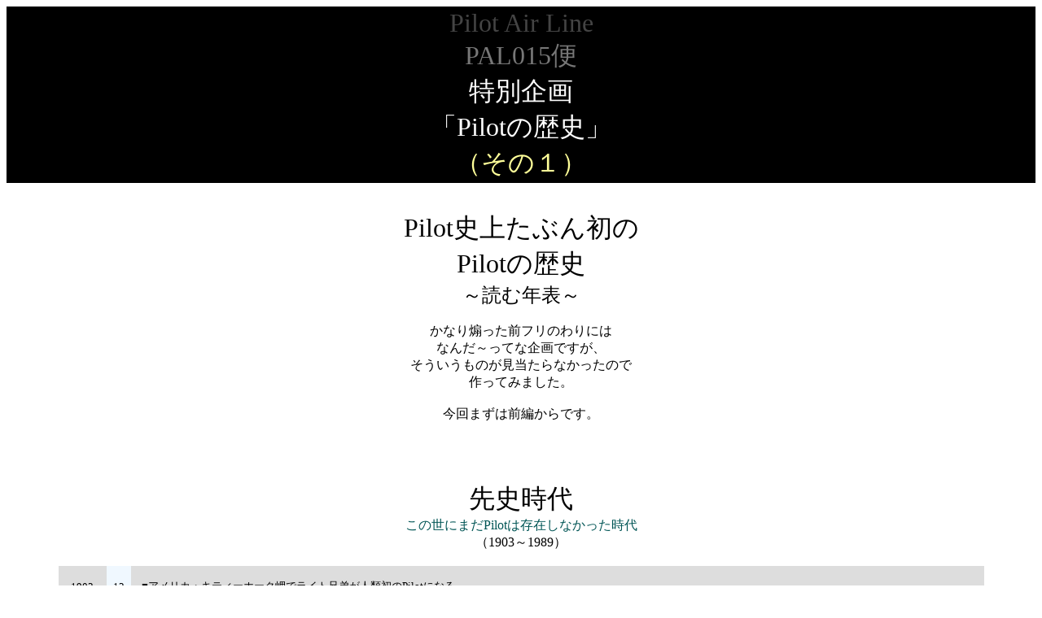

--- FILE ---
content_type: text/html
request_url: http://www.palm.org/f_pal_classic/f_pal_flight_000/p015_history_1.html
body_size: 18961
content:
<HTML lang="ja"><HEAD><META NAME=Author CONTENT=Kicho><META HTTP-EQUIV=Content-Type CONTENT="text/html;CHARSET=x-sjis"><TITLE>特別企画「Pilotの歴史」その１</TITLE></head>
<BODY BGCOLOR=White LINK="#5918BB" VLINK="#8154D1"><CENTER><P><TABLE BORDER=0 CELLPADDING=0 WIDTH="100%" HEIGHT=120 BGCOLOR=Black><TR><TD><P ALIGN=CENTER><FONT SIZE=6 COLOR="#444444">Pilot
Air
Line</FONT><FONT SIZE=6 COLOR=White><BR></FONT><FONT SIZE=6 COLOR="#777777">PAL015便</FONT><FONT SIZE=6 COLOR=White><BR>特別企画<BR>「Pilotの歴史」<BR></FONT><FONT SIZE=6 COLOR="#FFFF99">（その１）</FONT>
</TD></TR></TABLE></CENTER><CENTER><P><BR><FONT SIZE=6>Pilot史上たぶん初の<BR>Pilotの歴史<BR></FONT><FONT SIZE=5>～読む年表～</FONT><BR><BR>かなり煽った前フリのわりには<BR>なんだ～ってな企画ですが、<BR>そういうものが見当たらなかったので<BR>作ってみました。<BR><BR>今回まずは前編からです。<BR><BR><BR><BR><BR><FONT SIZE=6>先史時代</FONT><BR><FONT COLOR="#005555">この世にまだPilotは存在しなかった時代</FONT><BR>（1903～1989）<BR><BR><TABLE BORDER=0 cellspacing="0" CELLPADDING=0 WIDTH=90% BGCOLOR="#DDDDDD"><TR><TD valign="top" WIDTH=59 HEIGHT=20><P ALIGN=CENTER><br>
							<FONT SIZE=2>1903</FONT>
</TD><TD valign="top" bgcolor="#f0f8ff" WIDTH=30 HEIGHT=20><P ALIGN=CENTER><br>
							<FONT SIZE=2>12</FONT>
</TD><TD HEIGHT=20><FONT SIZE=2><BR>　■アメリカ・キティーホーク岬でライト兄弟が人類初のPilotになる。<BR><BR></FONT><FONT SIZE=2 COLOR="#005555">　・兄弟なら、普通はどっちが先に乗るかで兄弟げんかに<BR>　　なるものだが、ライトさんちの二人ははどうだったのだろうか？<BR>
						</FONT><font size=2 color="#dcdcdc">＠</font></TD>
</TR><TR><TD valign="top" WIDTH=59 HEIGHT=20 BGCOLOR="#BBBBBB"><P ALIGN=CENTER><br>
							<FONT SIZE=2>1910</FONT>
</TD><TD valign="top" WIDTH=30 HEIGHT=20 BGCOLOR="#b0e0e6"><P ALIGN=CENTER><br>
							<FONT SIZE=2>12</FONT>
</TD><TD HEIGHT=20 BGCOLOR="#BBBBBB"><FONT SIZE=2><BR>　</FONT><FONT SIZE=2 COLOR="#DD0000">■</FONT><FONT SIZE=2>東京代々木の練兵場で徳川・日野の両大尉が<BR>　　日本人初のPilotになる。<BR><BR></FONT><FONT SIZE=2 COLOR="#005555">　・徳川ってことはたぶん、1868年にクーデターで失脚した<BR>　　あの一族の関係者だろうか？<BR>
						</FONT><font size=2 color="silver">＠</font></TD>
</TR><TR><TD valign="top" WIDTH=59 HEIGHT=20><P ALIGN=CENTER><br>
							<FONT SIZE=2>1918</FONT>
</TD><TD bgcolor="#f0f8ff" WIDTH=30 HEIGHT=20><P ALIGN=CENTER><FONT SIZE=2>　</FONT>
</TD><TD HEIGHT=20><FONT SIZE=2><BR>　</FONT><FONT SIZE=2 COLOR="#DD0000">■</FONT><FONT SIZE=2>東京高等商船学校教授の並木良輔が「株式会社並木製作所」を<BR>　　興した。<BR><BR>　</FONT><FONT SIZE=2 COLOR="#005555">・これだけ書くとなんのこっちゃ？と思うだろう。ところが、<BR>　　この会社の誕生が後に「ある事件」へと発展することになる。<BR>　　これはその伏線の伏線。<BR>
						</FONT><font size=2 color="#dcdcdc">＠</font></TD>
</TR><TR><TD valign="top" WIDTH=59 HEIGHT=20 BGCOLOR="#BBBBBB"><P ALIGN=CENTER><br>
							<FONT SIZE=2>1938</FONT>
</TD><TD WIDTH=30 HEIGHT=20 BGCOLOR="#b0e0e6"><P ALIGN=CENTER><FONT SIZE=2>　</FONT>
</TD><TD HEIGHT=20 BGCOLOR="#BBBBBB"><FONT SIZE=2><BR>　</FONT><FONT SIZE=2 COLOR="#DD0000">■</FONT><FONT SIZE=2>「株式会社並木製作所」が名称を<BR>　　「パイロット萬年筆株式会社」に変更する。<BR><BR></FONT><FONT SIZE=2 COLOR="#005555">　・ここまで来ればわかる人はわかる。<BR>　　わからない人はわからない。わからない人も、<BR>　　この年表を読み進めばそのうち、わかるはず。<BR>
						</FONT><font size=2 color="silver">＠</font></TD>
</TR><TR><TD valign="top" WIDTH=59 HEIGHT=20><P ALIGN=CENTER><br>
							<FONT SIZE=2>1958</FONT>
</TD><TD bgcolor="#f0f8ff" WIDTH=30 HEIGHT=20><P ALIGN=CENTER><FONT SIZE=2>　</FONT>
</TD><TD HEIGHT=20><FONT SIZE=2><BR>　</FONT><FONT SIZE=2 COLOR="#DD0000">■</FONT><FONT SIZE=2>石原裕次郎が「俺はパイロット」をリリース。<BR><BR>　</FONT><FONT SIZE=2 COLOR="#005555">・もちろん歌です。<BR>　　歌詞の中にある「粋なもんだよパイロット暮し」という一節は、<BR>　　ある意味、その後のPilotの誕生を予告していたような、<BR>　　もしくは、何にも考えていなかったような・・・。<BR>
						</FONT><font size=2 color="#dcdcdc">＠</font></TD>
</TR><TR><TD valign="top" WIDTH=59 HEIGHT=20 BGCOLOR="#BBBBBB"><P ALIGN=CENTER><br>
							<FONT SIZE=2>1979</FONT>
</TD><TD WIDTH=30 HEIGHT=20 BGCOLOR="#b0e0e6"><P ALIGN=CENTER><FONT SIZE=2>　</FONT>
</TD><TD HEIGHT=20 BGCOLOR="#BBBBBB"><FONT SIZE=2><BR>　■Dr.Robert
Metcalfeが、3Com社を創設。<BR><BR>　</FONT><FONT SIZE=2 COLOR="#005555">・現在Palm
Pilotを製造販売している会社3Comが誕生したのは<BR>　　この年でした。ちなみに、会社名にある３つのComとは<BR>　　「Computer,
Communication,
Compatibility」だそうです。<BR>　　だとしたら、洋服の会社「３Ｍ」の３つのＭって何？と<BR>　　気になるのが人情だ。<BR>
						</FONT><font size=2 color="silver">＠</font></TD>
</TR><TR><TD valign="top" WIDTH=59 HEIGHT=20><P ALIGN=CENTER><br>
							<FONT SIZE=2>1980</FONT>
</TD><TD bgcolor="#f0f8ff" WIDTH=30 HEIGHT=20><P ALIGN=CENTER><FONT SIZE=2>　</FONT>
</TD><TD HEIGHT=20><FONT SIZE=2><BR>　</FONT><FONT SIZE=2 COLOR="#DD0000">■</FONT><FONT SIZE=2>北海道別海町が「第一回別海町パイロットマラソン大会」を<BR>　　開催。<BR><BR></FONT><FONT SIZE=2 COLOR="#005555">　・だからどうした？と言われても困る。ただし、<BR>　　今年もこのマラソン大会は続いているらしい。<BR>　　頑張れ、別海町！PilotファンならPilot片手に是非走ろう。<BR>
						</FONT><font size=2 color="#dcdcdc">＠</font></TD>
</TR><TR><TD valign="top" WIDTH=59 HEIGHT=20 BGCOLOR="#BBBBBB"><P ALIGN=CENTER><br>
							<FONT SIZE=2>1982</FONT>
</TD><TD WIDTH=30 HEIGHT=20 BGCOLOR="#b0e0e6"><P ALIGN=CENTER><FONT SIZE=2>　</FONT>
</TD><TD HEIGHT=20 BGCOLOR="#BBBBBB"><FONT SIZE=2><BR>　</FONT><FONT SIZE=2 COLOR="#DD0000">■</FONT><FONT SIZE=2>コナミ社がテレビゲーム「タイムパイロット」をリリース。<BR><BR>　</FONT><FONT SIZE=2 COLOR="#005555">・機長はこのゲームのことを覚えていない。<BR>
						</FONT><font size=2 color="silver">＠</font></TD>
</TR><TR><TD valign="top" WIDTH=59 HEIGHT=20><P ALIGN=CENTER><br>
							<FONT SIZE=2>1989</FONT>
</TD><TD bgcolor="#f0f8ff" WIDTH=30 HEIGHT=20><P ALIGN=CENTER><FONT SIZE=2>　</FONT>
</TD><TD HEIGHT=20><FONT SIZE=2><BR>　</FONT><FONT SIZE=2 COLOR="#DD0000">■</FONT><FONT SIZE=2>「パイロット萬年筆株式会社」が名称を<BR>　　「株式会社パイロット」に変更する。<BR><BR>　</FONT><FONT SIZE=2 COLOR="#005555">・出世魚のように名前を変えながら、「株式会社並木製作所」は<BR>　　ついに「株式会社パイロット」になった。「あの事件」が<BR>　　起こるまであと８年。<BR>　　ところで、この年表を作る過程で知ったことだが、<BR>　　この「株式会社パイロット」さんもスタイラスペンを<BR>　　発売している。それがPILOTの発売前だったのか後だった<BR>　　のかは不明だが、確かにちょっと紛らわしい。<BR>
						</FONT><font size=2 color="#dcdcdc">＠</font></TD>
</TR></TABLE></CENTER><CENTER><P><BR><BR><FONT SIZE=6>原始時代</FONT><BR><FONT COLOR="#005555">PDA市場とHawkins社長の苦悩</FONT><BR>（1992～1994）<BR><BR><TABLE width="90%" BORDER=0 cellspacing="0" CELLPADDING=0 bgcolor="#dddddd"><TR><TD valign="top" WIDTH=59 HEIGHT=20><P ALIGN=CENTER><br>
							<FONT SIZE=2>1992</FONT>
</TD><TD bgcolor="#f0f8ff" WIDTH=30 HEIGHT=20><P ALIGN=CENTER><FONT SIZE=2>　　</FONT>
</TD><TD HEIGHT=20><FONT SIZE=2><BR>　■Jeff
Hawkins氏がLos
AltosにPalm
Computing社を設立。<BR><BR>　</FONT><FONT SIZE=2 COLOR="#005555">・今回の資料調べで機長は初めて知ったことだが、<BR>　　このHawkinsさんこそ、PilotおよびPalm
Pilot生みの親だった。<BR>　　Macintoshにおける二人のSteveに当たる。<BR>　　なお、このHawkinsが興した会社、Palm
Computing社は<BR>　　もともとソフトウェア専門の製造販売会社だった。<BR>　　しかも、当時まだ生まれたばかりのPDAというちっぽけな<BR>　　市場だけを対象にした、よく言えばベンチャーな、<BR>　　悪く言えば零細企業だったらしい。<BR>
						</FONT><font size=2 color="#dcdcdc">＠</font></TD>
</TR><TR><TD valign="top" WIDTH=59 HEIGHT=20 BGCOLOR="#BBBBBB"><P ALIGN=CENTER><br>
							<FONT SIZE=2>1993</FONT>
</TD><TD WIDTH=30 HEIGHT=20 BGCOLOR="#b0e0e6"><P ALIGN=CENTER><FONT SIZE=2>　　</FONT>
</TD><TD HEIGHT=20 BGCOLOR="#BBBBBB"><FONT SIZE=2><BR>　■Apple社がNewtonを発売。<BR><BR>　</FONT><FONT SIZE=2 COLOR="#005555">・さっきも書いたが、この時期のPDA市場はまだ黎明期に<BR>　　あった。そんな中、1993年の初頭、当時飛ぶ鳥を落とす<BR>　　勢いだった最先端コンピュータ会社のApple社が<BR>　　鳴り物入りで世間に発表したのが、まったく新しい<BR>　　タイプの新型ハンドヘルドデバイス・初代Newtonだった。<BR>　　その結果は？・・・</FONT><FONT SIZE=2><BR><BR>　■Newtonの売れ行き、いまいちパッとせず。<BR><BR>　</FONT><FONT SIZE=2 COLOR="#005555">・いつの時代にも先進的な技術とリンゴマークの製品に<BR>　　対して熱狂的な愛国心を示す通称エバンジェリストたち、<BR>　　つまりMacintoshマニアたちを除く、一般大衆からは<BR>　　そっぽを向かれてしまった。とくにその売り物だった<BR>　　「手書き認識入力システム」のダメダメさは致命的で、<BR>　　シリコンバレーのジョークのネタとしてかなり<BR>　　もてはやされたらしい。ということは当地の学校なんかで<BR>　　「こんな簡単な問題も解けないなんて、お前の頭は<BR>　　Newtonの手書き認識入力システムか？」とか言われて<BR>　　いたのだろうか？</FONT><FONT SIZE=2><BR><BR>　■カシオ社、America
Online社など６社が共同開発した<BR>　　Zoomerが発売される。<BR><BR>　</FONT><FONT SIZE=2 COLOR="#005555">・同年10月、いまいちパッとしなかったNewtonの失敗を<BR>　　跳ね返すべく、PDA市場に大型新人が登場した。<BR>　　それがこのZoomerだった。カシオ社、America
Online社、<BR>　　Tandy社、OS企業のGeoworks社、財務ソフト企業のIntuit社、<BR>　　そして新興ソフトベンダーのPalm
Computing社の６社が<BR>　　共同で開発した製品だった。（ここで改めて確認しておくが、<BR>　　我らがPilotの父・Hawkins社長のPalm
Computing社は<BR>　　あくまでソフトウェアベンダーであり、このZoomerに<BR>　　関してもソフトだけを作って、ハードについては<BR>　　いっさい他社任せだった）<BR>
						</FONT><font size=2 color="silver">＠</font></TD>
</TR><TR><TD valign="top" WIDTH=59 HEIGHT=20><P ALIGN=CENTER><br>
							<FONT SIZE=2>1994</FONT>
</TD><TD bgcolor="#f0f8ff" WIDTH=30 HEIGHT=20><P ALIGN=CENTER><FONT SIZE=2>　</FONT>
</TD><TD HEIGHT=20><FONT SIZE=2><BR>　■Zoomerさっぱり売れず。<BR><BR></FONT><FONT SIZE=2 COLOR="#005555">　・Newtonに続き、鳴り物入りで登場したZoomerだったが、<BR>　　1993年のクリスマスシーズン直前という絶好の<BR>　　タイミングに市場に投入されたにもかかわらず、<BR>　　値段の高さも災いしたのか、さっぱり売れなかった。<BR>　　というか、洒落にならないくらいに売れなかった。<BR>　　資料によると94年の1月末までに売れたのはわずか1万台。<BR>　　これ以降も、同プロジェクトに参加している<BR>　　我らがHawkinsさんのPalm
Computing社は、<BR>　　PDA市場発展のために数々のソフトウェアを開発し<BR>　　続けていくことになるが、ハードが売れないのに<BR>　　ソフトを作り続けても、それはアフリカで<BR>　　ホカロンを製造販売するようなもので、作れば作るほど<BR>　　会社の財政はひっ迫するのみだった。<BR>　　Hawkins社長はPDAの未来に賭けていた。<BR>　　ところが、PDA市場はどんどん先細りしていく<BR>　　だけだった。ある調査によると、同年末までに<BR>　　PDA市場は10兆円以上の損失をいたずらに計上していたという。<BR>
						</FONT><font size=2 color="#dcdcdc">＠</font></TD>
</TR></TABLE></CENTER><CENTER><P><BR><BR><FONT SIZE=6>古代</FONT><BR><FONT COLOR="#005555">Pilot誕生前夜</FONT><BR>（1994～1996.2）
</CENTER><CENTER><P><TABLE BORDER=0 cellspacing="0" CELLPADDING=0 WIDTH=90% BGCOLOR="#DDDDDD"><TR><TD valign="top" WIDTH=59 HEIGHT=20><P ALIGN=CENTER><br>
							<FONT SIZE=2>1994</FONT>
</TD><TD bgcolor="#f0f8ff" WIDTH=30 HEIGHT=20><P ALIGN=CENTER><FONT SIZE=2>　　</FONT>
</TD><TD HEIGHT=20><FONT SIZE=2><BR>　■Hawkins社長はBruce
Dunlevie氏と会い、<BR>　　彼のアドバイスに従って、自分自身の手でまったく新しい<BR>　　PDAマシンを作ることを決意した。<BR><BR>　</FONT><FONT SIZE=2 COLOR="#005555">・夢に向かって頑張れば頑張るほど会社の経営が傾いて<BR>　　いくことにHawkins社長も、そろそろキレかけていた。<BR>　　彼の中では、ハードウェアメーカーへの不満が溜まりに<BR>　　溜まっていた。「あいつらがまともなマシンを<BR>　　作らないからPDAマシンは売れないんだ！」<BR><BR>　・それはある春の日のことだった。Palm
Computing社の<BR>　　役員の一人だったBruce
Dunlevie氏のもとにHawkins社長は<BR>　　やってきて、いつものようにハードウェアメーカーへの<BR>　　愚痴をこぼし始めた。するとDunlevie氏は、Hawkins社長が<BR>　　予想もしていなかった、とっぴょうしもない提案を<BR>　　してきた。「愚痴はもういいから。それより社長、　<BR>　　どんなPDAマシンが売れるか？社長はわかってるの？」<BR>　　Hawkins社長も負けてはいなかった。「当たり前だ」と<BR>　　売り言葉に買い言葉で返した。それに対してDunlevie氏は<BR>　　あっさりと言った。「じゃあ、自分で作れば？」<BR><BR>　・このDunlevie氏の提案がどれくらいとっぴょうしもない<BR>　　提案だったかを知るためには、当時のPalmComputing社の<BR>　　社内事情を再確認する必要がある。昨年末には大失敗した<BR>　　PDAマシンZoomerの開発に関わったとはいえ、この会社、<BR>　　あくまでソフトウェアの製造販売会社である。実際、<BR>　　この会社の当時の全社員28人のうち、一度でも<BR>　　ハードウェアの製造に関わったことがある人間は、<BR>　　Hawkins社長ただ一人だった。しかも、そんな社長とて、<BR>　　ハードウェアに関しては大した実績もないただの<BR>　　ソフト会社の社長だった。ところが、彼は決意した。<BR>　　その原因は、彼が勇敢なパイオニア精神を持っていたため<BR>　　なのか、それとも単に無謀な性格だったのか、あるいは<BR>　　それくらいの賭けに出ないかぎり倒産は免れないほどに<BR>　　会社の経営が逼迫していたのか？その真相はわからないが、<BR>　　とにかくHawkins社長は一世一代のギャンブルに<BR>　　賭けてみることにした。</FONT><FONT SIZE=2><BR><BR>　■Hawkins社長が、まったく新しいPDAマシンの開発に着手。<BR><BR>　</FONT><FONT SIZE=2 COLOR="#005555">・開発を決意した社長が真っ先にやったことは、自分ちの<BR>　　洋服ダンスにあったワイシャツ数枚の胸ポケットのサイズを<BR>　　ひとつひとつ採寸することだったという。その真意は、<BR>　　新しいPDAマシンのサイズを決定するためだったと<BR>　　伝えられているが、もしかしたら、PDAマシンの開発に<BR>　　万が一失敗した場合のアパレル業界への転職準備だった<BR>　　のかもしれない。<BR><BR>　・続いてHawkins社長は、木製のブロックを削りだして、<BR>　　横幅7.8cm、縦幅11.5cm、厚さ1.5cmの木箱を作り上げた。<BR>　　それはまるで木箱というよりも上等なお店の<BR>　　「かまぼこ板」に似ていた。だが、現在販売されている<BR>　　Palm
Pilotの形にはもっと似ている。つまり、彼は開発の<BR>　　第一段階からすでに、ワイシャツの胸ポケットに入る<BR>　　サイズのPDAマシンを想定していたらしい。<BR></FONT><FONT SIZE=2><BR></FONT><FONT SIZE=2 COLOR="#005555">　・そして彼は開発に着手した。経営上の問題もあったのか、<BR>　　新しい従業員を一人も雇わなかったので、社内唯一の<BR>　　ハードウェア製造の経験者である、彼一人の<BR>　　孤独な作業である。<BR><BR>　・伝説には逸話がつきものだが、この時期の社長が、<BR>　　鉛筆で例の「かまぼこ板」に何か文字のようなものを<BR>　　書きながら、廊下をフラフラ歩いているのを従業員が<BR>　　目撃した。ちょうどそれは社長が数年前から暖めていた<BR>　　アイデアのひとつである「Graffiti」認識入力システムを<BR>　　研究していた時のことだった。ということになっているが、<BR>　　あまりに話がよく出来過ぎているような気がしてならない。<BR>　　ま、いっか。<BR><BR>　・また、Hawkins社長は新しいPDAマシンに関して、<BR>　　以下のような４つの目標を建てた。<BR>　　　（１）ワイシャツのポケットに入る<BR>　　　（２）パソコンとのリンクが簡単<BR>　　　（３）ライバルは紙と鉛筆だから手軽さとスピードが肝心<BR>　　　（４）値段は299ドル以下。<BR>　　こうした４つの目標に関して、同業者や業界アナリスト<BR>　　たちは嘲笑い、陰口を叩いたという。<BR>　　「赤外線ポートぐらい付けなきゃユーザは喜ばないね」<BR>　　とか、「デバイスカードの差し込み口もないって、<BR>　　いつの時代のマシンだよ？」とか。これもまた<BR>　　「伝説」とか「栄光なき天才達」には付きものの<BR>　　場面である。「知ってるつもり」の再現ドラマなんかでも<BR>　　この手のシーンは外せない。<BR></FONT><FONT SIZE=2><BR>　■同年秋、Hawkins社長は、開発中の新型PDAの仕様書と<BR>　　モックアップ模型を準備して、周辺のショップに配った。<BR>
						</FONT><font size=2 color="#dcdcdc">＠</font></TD>
</TR><TR><TD valign="top" WIDTH=59 HEIGHT=20 BGCOLOR="#BBBBBB"><P ALIGN=CENTER><br>
							<FONT SIZE=2>1995</FONT>
</TD><TD WIDTH=30 HEIGHT=20 BGCOLOR="#b0e0e6"><P ALIGN=CENTER><FONT SIZE=2>　　</FONT>
</TD><TD HEIGHT=20 BGCOLOR="#BBBBBB"><P><FONT SIZE=2><BR>　■Hawkins社長の新型PDAの開発、着々と進む。<BR><BR>　</FONT><FONT SIZE=2 COLOR="#005555">・数々の陰口にも負けず、Hawkins社長は孤独な作業を黙々と<BR>　　続けていた。その結果、当初の予定通り1996年1月には、<BR>　　マスコミ発表を行えるところまで開発は進んでいた。<BR>　　開発を始めてから一年とちょっと。そんな夢の達成まで<BR>　　あともう少しというこの時期に、とんでもない事件が<BR>　　起こった！その事件とは・・・</FONT>
<CENTER><P><TABLE BORDER=0 CELLPADDING=0 CELLSPACING=0 WIDTH=170 HEIGHT=30 BGCOLOR="#444444"><TR><TD WIDTH="100%"><P ALIGN=CENTER><FONT SIZE=6 COLOR=White>to
be
continued</FONT>
</TD></TR></TABLE><FONT SIZE=2><BR>次回は、Pilotが誕生して以降の歴史。<BR>そしてたぶん、あの男が登場する、アジアの片隅で。<BR>
							</FONT><font size=2 color="silver">＠</font></CENTER></TD></TR></TABLE><BR><BR><IMG SRC="../g_001_050/g015_his_firstjob.gif" WIDTH=193 HEIGHT=168 ALIGN=BOTTOM BORDER=0 ALT=""><BR><BR>【参考文献】<BR><BR><B>&quot;Mobile
computing
changed
in
the
palm
of
his
hand&quot;</B><BR>Published:
Nov.
10,
1997<BR>BY
JANET
RAE-DUPREE<BR>Mercury
News
Staff
Writer
<BR><BR><FONT COLOR="#005555">とても面白く読みました。<BR>今回のHawkins社長絡みの話のネタもとは<BR>すべてこの記事です。<BR>実際、この記事を読むまで機長は<BR>Hawkinsと聞いても<BR>キムタクの顔ぐらいしか浮かばなかった。</FONT><BR><BR><TABLE BORDER=0 CELLPADDING=0 CELLSPACING=0 WIDTH=80% BGCOLOR="#005555"><TR><TD WIDTH="100%"><P ALIGN=CENTER><FONT COLOR=White><BR>今回の年表は、<BR>非常に少ない資料をもとに書いています。<BR>という訳で、</FONT><FONT COLOR="#FFFFCC">「こんな資料なら持ってるよ」</FONT><FONT COLOR=White>とか<BR></FONT><FONT COLOR="#FFFFCC">「こんな歴史的事件を抜きには語れないだろう」</FONT><FONT COLOR=White><BR>という情報をお持ちの方は<BR>「Pilotの歴史編纂委員会」までご一報を。<BR><BR>機長<BR>
							</FONT><font color="#005555">＠</font>
</TD></TR></TABLE><BR><BR>「Pilotの歴史編纂委員会」の<BR>宛先は<A HREF="mailto:masaitoh@aries.bekkoame.or.jp">こちら。</A><BR><BR><BR>1998年1月30日
</CENTER><CENTER><P><BR><HR><BR CLEAR=all><BR><TABLE BORDER=0 CELLPADDING=0 WIDTH=400><TR><TD HEIGHT=25 COLSPAN=3 BGCOLOR="#777777"><P ALIGN=CENTER><FONT COLOR=White>Pilotの歴史</FONT>
</TD></TR><TR><TD WIDTH="33%" HEIGHT=25 BGCOLOR="#DDDDDD"><P ALIGN=CENTER><A HREF="p015_history_1.html">その１</A>
</TD><TD WIDTH="33%" HEIGHT=25 BGCOLOR="#DDDDDD"><P ALIGN=CENTER><A HREF="p019_history_2.html">その２</A>
</TD><TD HEIGHT=25 BGCOLOR="#DDDDDD"><P ALIGN=CENTER>？
</TD></TR></TABLE><BR><BR><TABLE BORDER=0 CELLPADDING=0 CELLSPACING=0 WIDTH=400 HEIGHT=40 BGCOLOR="#222222"><TR><TD><P ALIGN=CENTER><FONT COLOR=White>Click
the
following
icon
to
back
to
<BR>Pilot
Air
Line
Top
Page!</FONT>
</TD></TR></TABLE><BR><IMG SRC="../../f_pal/g_999_pal_main/pal_logo.gif" WIDTH=87 HEIGHT=55 ALIGN=BOTTOM BORDER=0 USEMAP="#pal_logo" ISMAP ALT=""></CENTER><P><MAP NAME="pal_logo"><AREA SHAPE=Rect COORDS="3,2,85,53" HREF="../../index.html"></MAP>